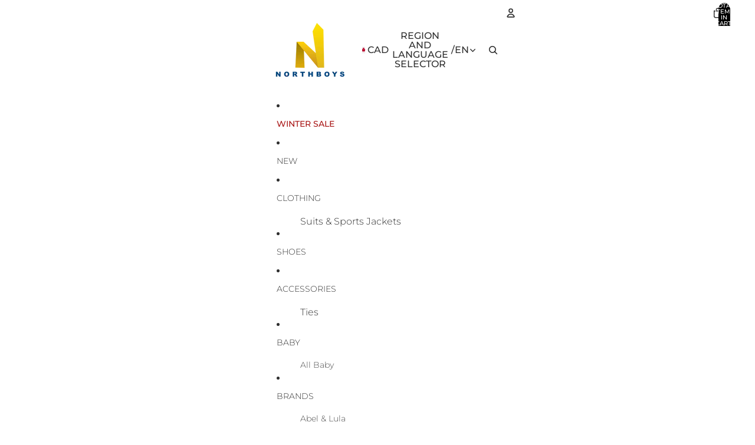

--- FILE ---
content_type: text/css
request_url: https://cdn.shopify.com/extensions/bc9441fd-51a3-4373-a3c2-e2e206228a15/conversagent-129/assets/gqa-app.css
body_size: -100
content:
.cs-chat-wrapper .cs-content-wrapper {
  max-width: 100%;
}

.gqa-shopify-wrapper {
  position: relative;
  padding-top: 10px;
  display: none;
  z-index: 3;
}

.gqa-shopify-wrapper.gqa-ready {
  display: block !important;
}

.gqa-shopify-wrapper img {
  position: relative;
  width: 60px;
  height: 60px;
  top: 0;
  border: solid 1px rgba(227, 227, 227, 1);
  border-radius: 100%;
  z-index: 9;
  margin: 0 0 -25px 10px;
}

.gqa-shopify-agent-name {
  font-weight: bold;
}
clever-search-chat {
  border: solid 1px rgba(227, 227, 227, 1);
  border-radius: 20px;
}
#gqa-wrapper {
  max-height: 500px;
  display: flex;
  width: 100%;
  background: rgba(255, 255, 255, 1);
  padding: 0;
  border-radius: 20px;
  overflow: hidden;
  transition: all 0.2s;
}

clever-search-chat {
  width: 100%;
  overflow: hidden;
  border-radius: 20px;
}

.gqa-shopify-wrapper-header {
  display: flex;
  align-items: center;
  margin: 0 0 5px 10px;
  animation: fadeIn 2s;
  z-index: 9;
  position: relative;
}

.gqa-agent {
  line-height: initial;
  margin-left: 10px;
}
.gqa-agent-tag-line {
  font-size: 12px;
}
.gqa-unavailable {
  color: rgba(142, 31, 11, 1);
  font-weight: bold;
  padding: 10px;
  border: solid 1px (254, 195, 193, 1);
  background: rgba(254, 233, 232, 1);
  line-height: normal;
}

.gqa-unavailable div {
  font-weight: normal;
  font-size: 12px;
  color: black;
}

@keyframes fadeIn {
  0% {
    opacity: 0;
  }
  100% {
    opacity: 1;
  }
}

.gqa-shopify-wrapper.gqa-custom-btn {
  padding: 0;
  /* overflow: hidden; */
}

.gqa-shopify-wrapper.gqa-custom-btn img.gqa-img {
  width: auto;
  height: auto;
  border: 0;
  border-radius: inherit;
  margin: 0;
  max-width: 100%;
  cursor: pointer;
  transition: all 0.2s;
}

.gqa-shopify-wrapper.gqa-custom-btn .gqa-logo-default {
  border: 0;
  border-radius: inherit;
  width: auto;
  height: auto;
  max-width: 30px;
  margin: 0 15px 0 0;
}

.gqa-shopify-wrapper.gqa-custom-btn img.gqa-img:hover {
  box-shadow: 0px 4px 6px -2px rgba(26, 26, 26, 0.20);
}

.gqa-shopify-wrapper.gqa-custom-btn #gqa-wrapper {
  min-height: auto;
  border-radius: 0;
}
